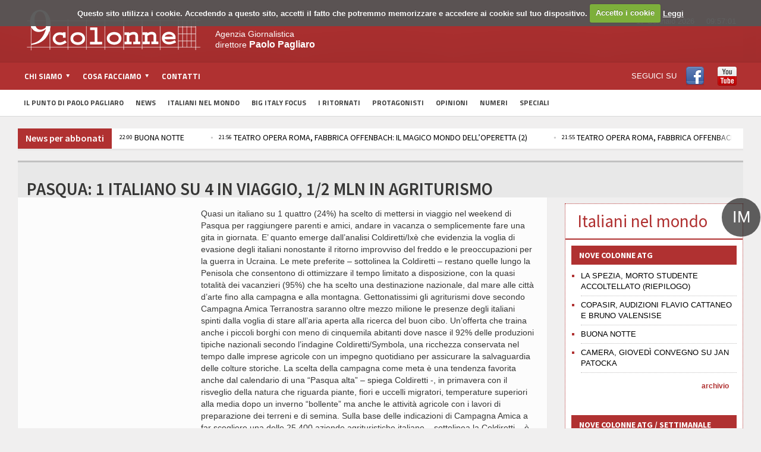

--- FILE ---
content_type: application/javascript
request_url: https://www.9colonne.it/js/js_composer_front.js
body_size: 5929
content:
document.documentElement.className += ' js_active ';
document.documentElement.className += 'ontouchstart' in document.documentElement ? ' vc_mobile ' : ' vc_desktop ';
(function(){
    var prefix = ['-webkit-','-o-','-moz-','-ms-',""];
    for (var i in prefix) { if(prefix[i]+'transform' in document.documentElement.style) document.documentElement.className += " vc_transform "; }
})();
/*
   On document ready jQuery will fire set of functions.
   If you want to override function behavior then copy it to your theme js file
   with the same name.
*/

jQuery(window).load(function() {
    jQuery('.wpb_flexslider').each(function() {
        var this_element = jQuery(this);
        var sliderSpeed = 800,
            sliderTimeout = parseInt(this_element.attr('data-interval'))*1000,
            sliderFx = this_element.attr('data-flex_fx'),
            slideshow = true;
        if ( sliderTimeout == 0 ) slideshow = false;

        this_element.flexslider({
            animation: sliderFx,
            slideshow: slideshow,
            slideshowSpeed: sliderTimeout,
            sliderSpeed: sliderSpeed,
            smoothHeight: true,
	    start: function () {
		jQuery(".loading").detach();
	    }
        });
    });

});
jQuery(document).ready(function($) {
	vc_twitterBehaviour();
	vc_toggleBehaviour();
	vc_tabsBehaviour();
	vc_accordionBehaviour();
	vc_teaserGrid();
	vc_carouselBehaviour();
	vc_slidersBehaviour();
	vc_prettyPhoto();
	vc_googleplus();
	vc_pinterest();
	vc_progress_bar();
	vc_waypoints();
}); // END jQuery(document).ready

/* Twitter
---------------------------------------------------------- */
if ( typeof window['vc_twitterBehaviour'] !== 'function' ) {
	function vc_twitterBehaviour() {
		jQuery('.wpb_twitter_widget .tweets').each(function(index) {
			var this_element = jQuery(this),
				tw_name = this_element.attr('data-tw_name');
				tw_count = this_element.attr('data-tw_count');

			this_element.tweet({
				username: tw_name,
				join_text: "auto",
				avatar_size: 0,
				count: tw_count,
				template: "{avatar}{join}{text}{time}",
				auto_join_text_default: "",
				auto_join_text_ed: "",
				auto_join_text_ing: "",
				auto_join_text_reply: "",
				auto_join_text_url: "",
				loading_text: '<span class="loading_tweets">loading tweets...</span>'
	        });
		});
	}
}

/* Google plus
---------------------------------------------------------- */
if ( typeof window['vc_googleplus'] !== 'function' ) {
	function vc_googleplus() {
		if ( jQuery('.wpb_googleplus').length > 0 ) {
			(function() {
				var po = document.createElement('script'); po.type = 'text/javascript'; po.async = true;
				po.src = 'https://apis.google.com/js/plusone.js';
				var s = document.getElementsByTagName('script')[0]; s.parentNode.insertBefore(po, s);
			})();
		}
	}
}

/* Pinterest
---------------------------------------------------------- */
if ( typeof window['vc_pinterest'] !== 'function' ) {
	function vc_pinterest() {
		if ( jQuery('.wpb_pinterest').length > 0 ) {
			(function() {
				var po = document.createElement('script'); po.type = 'text/javascript'; po.async = true;
				po.src = 'http://assets.pinterest.com/js/pinit.js';
				var s = document.getElementsByTagName('script')[0]; s.parentNode.insertBefore(po, s);
				//<script type="text/javascript" src="//assets.pinterest.com/js/pinit.js"></script>
			})();
		}
	}
}

/* Progress bar
---------------------------------------------------------- */
if ( typeof window['vc_progress_bar'] !== 'function' ) {
  function vc_progress_bar() { 
    if (typeof jQuery.fn.waypoint !== 'undefined') {

    	jQuery('.vc_progress_bar').waypoint(function() {
	  		jQuery(this).find('.vc_single_bar').each(function(index) {
	        var $this = jQuery(this),
	            bar = $this.find('.vc_bar'),
	            val = bar.data('percentage-value');

	  		  setTimeout(function(){ bar.css({"width" : val+'%'}); }, index*200);
	    	});
		}, { offset: '85%' });
    }
  }
}

/* Waypoints magic
---------------------------------------------------------- */
if ( typeof window['vc_waypoints'] !== 'function' ) {
  function vc_waypoints() {
	if (typeof jQuery.fn.waypoint !== 'undefined') {
	    jQuery('.wpb_animate_when_almost_visible').waypoint(function() {
			jQuery(this).addClass('wpb_start_animation');
		}, { offset: '85%' });
	}
  }
}

/* Toggle
---------------------------------------------------------- */
if ( typeof window['vc_toggleBehaviour'] !== 'function' ) {
	function vc_toggleBehaviour() {
		jQuery(".wpb_toggle").click(function(e) {
			if ( jQuery(this).hasClass('wpb_toggle_title_active') ) {
				jQuery(this).removeClass('wpb_toggle_title_active').next().slideUp(500);
			} else {
				jQuery(this).addClass('wpb_toggle_title_active').next().slideDown(500);
			}
		});
		jQuery('.wpb_toggle_content').each(function(index) {
			if ( jQuery(this).next().is('h4.wpb_toggle') == false ) {
				jQuery('<div class="last_toggle_el_margin"></div>').insertAfter(this);
			}
		});
	}
}

/* Tabs + Tours
---------------------------------------------------------- */
if ( typeof window['vc_tabsBehaviour'] !== 'function' ) {
	function vc_tabsBehaviour() {
            jQuery(function($){$(document.body).off('click.preview', 'a')});
            jQuery('.wpb_tabs, .wpb_tour').each(function(index) {
                var $tabs,
                    interval = jQuery(this).attr("data-interval"),
                    tabs_array = [];
                //
                $tabs = jQuery(this).find('.wpb_tour_tabs_wrapper').tabs({
                    show: function(event, ui) {wpb_prepare_tab_content(event, ui);},
                    activate: function(event, ui) {wpb_prepare_tab_content(event, ui);}
                    }).tabs('rotate', interval*1000);

                jQuery(this).find('.wpb_tab').each(function(){ tabs_array.push(this.id); });

                jQuery(this).find('.wpb_tab a[href^="#"]').click(function(e) {
                    e.preventDefault();
                    if ( jQuery.inArray( jQuery(this).attr('href'), tabs_array) ) {
                        $tabs.tabs("select", jQuery(this).attr('href'));
                        return false;
                    }
                });

                jQuery(this).find('.wpb_prev_slide a, .wpb_next_slide a').click(function(e) {
                    e.preventDefault();
                    var ver = jQuery.ui.version.split('.');
                    if(parseInt(ver[0])==1 &&  parseInt(ver[1]) < 9) {
                        var index = $tabs.tabs('option', 'selected');
                        if ( jQuery(this).parent().hasClass('wpb_next_slide') ) { index++; }
                        else { index--; }
                        if ( index < 0 ) { index = $tabs.tabs("length") - 1; }
                        else if ( index >= $tabs.tabs("length") ) { index = 0; }
                        $tabs.tabs("select", index);
                    } else {
                        var index = $tabs.tabs( "option", "active"),
                            length = $tabs.find('.wpb_tab').length;

                        if ( jQuery(this).parent().hasClass('wpb_next_slide') ) {
                            index = (index+1) >=length ? 0 : index+1;
                        } else {
                            index = index-1 < 0 ? length -1 : index-1;
                        }

                        $tabs.tabs( "option", "active", index );
                    }

                });

            });
	}
}

/* Tabs + Tours
---------------------------------------------------------- */
if ( typeof window['vc_accordionBehaviour'] !== 'function' ) {
	function vc_accordionBehaviour() {
		jQuery('.wpb_accordion').each(function(index) {
			var $tabs,
				interval = jQuery(this).attr("data-interval"),
                active_tab = !isNaN(jQuery(this).data('active-tab')) && parseInt(jQuery(this).data('active-tab')) >  0 ? parseInt(jQuery(this).data('active-tab'))-1 : false,
                collapsible =  active_tab === false || jQuery(this).data('collapsible') === 'yes';
			//
			$tabs = jQuery(this).find('.wpb_accordion_wrapper').accordion({
				header: "> div > h3",
				autoHeight: false,
                heightStyle: "content",
                active: active_tab,
                collapsible: collapsible,
                navigation: true,
                change: function(event, ui){
                    if(jQuery.fn.isotope!=undefined) {
                        ui.newContent.find('.isotope').isotope("reLayout");
                    }
                    vc_carouselBehaviour();
                }
			});
			//.tabs().tabs('rotate', interval*1000, true);
		});
	}
}

/* Teaser grid: isotope
---------------------------------------------------------- */
if ( typeof window['vc_teaserGrid'] !== 'function' ) {
	function vc_teaserGrid() {
        var layout_modes = {
            fitrows: 'fitRows',
            masonry: 'masonry'
        }
        jQuery('.wpb_grid .teaser_grid_container:not(.wpb_carousel), .wpb_filtered_grid .teaser_grid_container:not(.wpb_carousel)').each(function(){
            var $container = jQuery(this);
            var $thumbs = $container.find('.wpb_thumbnails');
            var layout_mode = $thumbs.attr('data-layout-mode');
            $thumbs.isotope({
                // options
                itemSelector : '.isotope-item',
                layoutMode : (layout_modes[layout_mode]==undefined ? 'fitRows' : layout_modes[layout_mode])
            });
            $container.find('.categories_filter a').data('isotope', $thumbs).click(function(e){
                e.preventDefault();
                var $thumbs = jQuery(this).data('isotope');
                jQuery(this).parent().parent().find('.active').removeClass('active');
                jQuery(this).parent().addClass('active');
                $thumbs.isotope({filter: jQuery(this).attr('data-filter')});
            });
            jQuery(window).bind('load resize', function() {
                $thumbs.isotope("reLayout");
            });
        });

        /*
		var isotope = jQuery('.wpb_grid ul.thumbnails');
		if ( isotope.length > 0 ) {
			isotope.isotope({
				// options
				itemSelector : '.isotope-item',
				layoutMode : 'fitRows'
			});
			jQuery(window).load(function() {
				isotope.isotope("reLayout");
			});
		}
		*/
	}
}

if ( typeof window['vc_carouselBehaviour'] !== 'function' ) {
  function vc_carouselBehaviour() {
    jQuery(".wpb_carousel").each(function() {
            var $this = jQuery(this);
            if($this.data('carousel_enabled') !== true && $this.is(':visible')) {
                $this.data('carousel_enabled', true);
                var carousel_width = jQuery(this).width(),
                    visible_count = getColumnsCount(jQuery(this)),
                    carousel_speed = 500;
                if ( jQuery(this).hasClass('columns_count_1') ) {
                    carousel_speed = 900;
                }
                /* Get margin-left value from the css grid and apply it to the carousele li items (margin-right), before carousele initialization */
                var carousele_li = jQuery(this).find('.wpb_thumbnails-fluid li');
                carousele_li.css({"margin-right": carousele_li.css("margin-left"), "margin-left" : 0 });

                jQuery(this).find('.wpb_wrapper:eq(0)').jCarouselLite({
                    btnNext: jQuery(this).find('.next'),
                    btnPrev: jQuery(this).find('.prev'),
                    visible: visible_count,
                    speed: carousel_speed
                })
                    .width('100%');//carousel_width

                var fluid_ul = jQuery(this).find('ul.wpb_thumbnails-fluid');
                fluid_ul.width(fluid_ul.width()+300);

                jQuery(window).resize(function() {
                    var before_resize = screen_size;
                    screen_size = getSizeName();
                    if ( before_resize != screen_size ) {
                        window.setTimeout('location.reload()', 20);
                    }
                });
            }

    });
        /*
        if(jQuery.fn.bxSlider !== undefined ) {
            jQuery('.bxslider').each(function(){
               var $slider = jQuery(this);
               $slider.bxSlider($slider.data('settings'));
            });
        }
        */
        if(window.Swiper !== undefined) {

            jQuery('.swiper-container').each(function(){
                var $this = jQuery(this),
                    my_swiper,
                    max_slide_size = 0,
                    options = jQuery(this).data('settings');

                    if(options.mode === 'vertical') {
                        $this.find('.swiper-slide').each(function(){
                            var height = jQuery(this).outerHeight(true);
                            if(height > max_slide_size) max_slide_size = height;
                        });
                        $this.height(max_slide_size);
                        $this.css('overflow', 'hidden');
                    }
                    jQuery(window).resize(function(){
                        $this.find('.swiper-slide').each(function(){
                            var height = jQuery(this).outerHeight(true);
                            if(height > max_slide_size) max_slide_size = height;
                        });
                        $this.height(max_slide_size);
                    });
                    my_swiper = jQuery(this).swiper(jQuery.extend(options, {
                    onFirstInit: function(swiper) {
                        if(swiper.slides.length < 2) {
                            $this.find('.vc-arrow-left,.vc-arrow-right').hide();
                        } else if(swiper.activeIndex === 0  && swiper.params.loop !== true) {
                            $this.find('.vc-arrow-left').hide();
                        } else {
                            $this.find('.vc-arrow-left').show();
                        }
                    },
                    onSlideChangeStart: function(swiper) {
                        if(swiper.slides.length > 1 && swiper.params.loop !== true) {
                            if(swiper.activeIndex === 0) {
                                $this.find('.vc-arrow-left').hide();
                            } else {
                                $this.find('.vc-arrow-left').show();
                            }
                            if(swiper.slides.length-1 === swiper.activeIndex) {
                                $this.find('.vc-arrow-right').hide();
                            } else {
                                $this.find('.vc-arrow-right').show();
                            }
                        }
                    }
                }));
                $this.find('.vc-arrow-left').click(function(e){
                    e.preventDefault();
                    my_swiper.swipePrev();
                });
                $this.find('.vc-arrow-right').click(function(e){
                    e.preventDefault();
                    my_swiper.swipeNext();
                });
                my_swiper.reInit();
            });

        }

	}
}

if ( typeof window['vc_slidersBehaviour'] !== 'function' ) {
	function vc_slidersBehaviour() {
		//var sliders_count = 0;
		jQuery('.wpb_gallery_slides').each(function(index) {
			var this_element = jQuery(this);
			var ss_count = 0;

			/*if ( this_element.hasClass('wpb_slider_fading') ) {
				var sliderSpeed = 500, sliderTimeout = this_element.attr('data-interval')*1000, slider_fx = 'fade';
				var current_ss;

				function slideshowOnBefore(currSlideElement, nextSlideElement, options) {
					jQuery(nextSlideElement).css({"position" : "absolute" });
					jQuery(nextSlideElement).find("div.description").animate({"opacity": 0}, 0);
				}

				function slideshowOnAfter(currSlideElement, nextSlideElement, options) {
					jQuery(nextSlideElement).find("div.description").animate({"opacity": 1}, 2000);

					jQuery(nextSlideElement).css({"position" : "static" });
					var new_h = jQuery(nextSlideElement).find('img').height();
					if ( jQuery.isNumeric(new_h) ) {
						//this_element.animate({ "height" : new_h }, sliderSpeed );
					}
				}

				this_element.find('ul')
				.before('<div class="ss_nav ss_nav_'+ss_count+'"></div><div class="wpb_fading_nav"><a id="next_'+ss_count+'" href="#next"></a> <a id="prev_'+ss_count+'" href="#prev"></a></div>')
				.cycle({
					fx: slider_fx, // choose your transition type, ex: fade, scrollUp, shuffle, etc...
					pause: 1,
					speed: sliderSpeed,
					timeout: sliderTimeout,
					delay: -ss_count * 1000,
					before: slideshowOnBefore,
					after:slideshowOnAfter,
					pager:  '.ss_nav_'+ss_count
				});
				//.find('.description').width(jQuery(this).width() - 20);
				ss_count++;
			}
			else*/
			if ( this_element.hasClass('wpb_slider_nivo') ) {
				var sliderSpeed = 800,
					sliderTimeout = this_element.attr('data-interval')*1000;

				if ( sliderTimeout == 0 ) sliderTimeout = 9999999999;

				this_element.find('.nivoSlider').nivoSlider({
					effect: 'boxRainGrow,boxRain,boxRainReverse,boxRainGrowReverse', // Specify sets like: 'fold,fade,sliceDown'
					slices: 15, // For slice animations
					boxCols: 8, // For box animations
					boxRows: 4, // For box animations
					animSpeed: sliderSpeed, // Slide transition speed
					pauseTime: sliderTimeout, // How long each slide will show
					startSlide: 0, // Set starting Slide (0 index)
					directionNav: true, // Next & Prev navigation
					directionNavHide: true, // Only show on hover
					controlNav: true, // 1,2,3... navigation
					keyboardNav: false, // Use left & right arrows
					pauseOnHover: true, // Stop animation while hovering
					manualAdvance: false, // Force manual transitions
					prevText: 'Prev', // Prev directionNav text
					nextText: 'Next' // Next directionNav text
				});
			}
			else if ( this_element.hasClass('wpb_flexslider') && 1==2) { /* TODO: remove this */
                /*
				var sliderSpeed = 800,
					sliderTimeout = this_element.attr('data-interval')*1000,
					sliderFx = this_element.attr('data-flex_fx'),
					slideshow = true;
				if ( sliderTimeout == 0 ) slideshow = false;

				this_element.flexslider({
					animation: sliderFx,
					slideshow: slideshow,
					slideshowSpeed: sliderTimeout,
					sliderSpeed: sliderSpeed,
					smoothHeight: true

				});
                */

                /*
                var $first_object = this_element.find('li:first').show().find('*:not(a)');

                $first_object.bind('load', function() {
                    if(!this_element.find('.flex-control-nav').is('ol')) {
                        this_element.flexslider({
                            animation: sliderFx,
                            slideshow: slideshow,
                            slideshowSpeed: sliderTimeout,
                            sliderSpeed: sliderSpeed,
                            smoothHeight: true
                        });
                    }
                });

                window.setTimeout(function(){
                    if(!this_element.find('.flex-control-nav').is('ol')) {
                        this_element.flexslider({
                            animation: sliderFx,
                            slideshow: slideshow,
                            slideshowSpeed: sliderTimeout,
                            sliderSpeed: sliderSpeed,
                            smoothHeight: true
                        });
                    }
                }, 5000);
                */
			}
			else if ( this_element.hasClass('wpb_image_grid') ) {
				var isotope = this_element.find('.wpb_image_grid_ul');
				isotope.isotope({
					// options
					itemSelector : '.isotope-item',
					layoutMode : 'fitRows'
				});
				jQuery(window).load(function() {
					isotope.isotope("reLayout");
				});
			}
		});
	}
}

if ( typeof window['vc_prettyPhoto'] !== 'function' ) {
	function vc_prettyPhoto() {
		try {
			// just in case. maybe prettyphoto isnt loaded on this site
			jQuery('a.prettyphoto, .gallery-icon a[href*=".jpg"]').prettyPhoto({
				animationSpeed: 'normal', /* fast/slow/normal */
				padding: 15, /* padding for each side of the picture */
				opacity: 0.7, /* Value betwee 0 and 1 */
				showTitle: true, /* true/false */
				allowresize: true, /* true/false */
				counter_separator_label: '/', /* The separator for the gallery counter 1 "of" 2 */
				//theme: 'light_square', /* light_rounded / dark_rounded / light_square / dark_square */
				hideflash: false, /* Hides all the flash object on a page, set to TRUE if flash appears over prettyPhoto */
                deeplinking: false, /* Allow prettyPhoto to update the url to enable deeplinking. */
				modal: false, /* If set to true, only the close button will close the window */
				callback: function() {
					var url = location.href;
					var hashtag = (url.indexOf('#!prettyPhoto')) ? true : false;
					if (hashtag) location.hash = "!";
				} /* Called when prettyPhoto is closed */,
				social_tools : ''
			});
		} catch (err) { }
	}
}
/* Helper
---------------------------------------------------------- */
function getColumnsCount(el) {
	var find = false,
		i = 1;

	while ( find == false ) {
		if ( el.hasClass('columns_count_'+i) ) {
			find = true;
			return i;
		}
		i++;
	}
}

var screen_size = getSizeName();
function getSizeName() {
	var screen_size = '',
		screen_w = jQuery(window).width();

	if ( screen_w > 1170 ) {
		screen_size = "desktop_wide";
	}
	else if ( screen_w > 960 && screen_w < 1169 ) {
		screen_size = "desktop";
	}
	else if ( screen_w > 768 && screen_w < 959 ) {
		screen_size = "tablet";
	}
	else if ( screen_w > 300 && screen_w < 767 ) {
		screen_size = "mobile";
	}
	else if ( screen_w < 300 ) {
		screen_size = "mobile_portrait";
	}
	return screen_size;
}


function loadScript(url, $obj, callback){

    var script = document.createElement("script")
    script.type = "text/javascript";

    if (script.readyState){  //IE
        script.onreadystatechange = function(){
            if (script.readyState == "loaded" ||
                script.readyState == "complete"){
                script.onreadystatechange = null;
                callback();
            }
        };
    } else {  //Others
        /*
        script.onload = function(){

            callback();
        };
         */
    }

    script.src = url;
    $obj.get(0).appendChild(script);
}

/**
 * Prepare html to correctly display inside tab container
 *
 * @param event - ui tab event 'show'
 * @param ui - jquery ui tabs object
 */

function wpb_prepare_tab_content(event, ui) {
    var panel = ui.panel || ui.newPanel;
    vc_carouselBehaviour();
    var $ui_panel = jQuery(panel).find('.isotope'),
        $google_maps = jQuery(panel).find('.wpb_gmaps_widget');
    if ($ui_panel.length > 0) {
	    $ui_panel.isotope("reLayout");
    }

    if($google_maps.length && !$google_maps.is('.map_ready')) {
        var $frame = $google_maps.find('iframe');
        $frame.attr('src', $frame.attr('src'));
        $google_maps.addClass('map_ready');
    }
}

